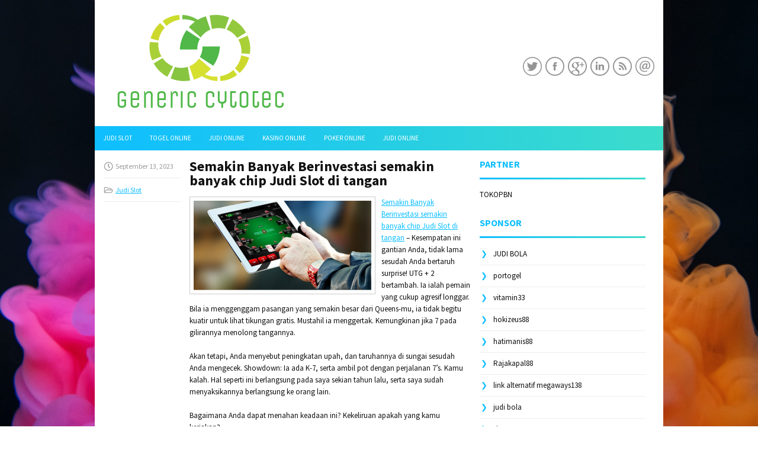

--- FILE ---
content_type: text/html; charset=UTF-8
request_url: https://www.web-devsoltan.com/semakin-banyak-berinvestasi-semakin-banyak-chip-judi-slot-di-tangan/
body_size: 9841
content:
 <!DOCTYPE html><html xmlns="http://www.w3.org/1999/xhtml" lang="id">
<head profile="http://gmpg.org/xfn/11">
<meta http-equiv="Content-Type" content="text/html; charset=UTF-8" />
<meta name="viewport" content="width=device-width, initial-scale=1.0"/>
<link rel="stylesheet" href="https://www.web-devsoltan.com/wp-content/themes/Painter/lib/css/reset.css" type="text/css" media="screen, projection" />
<link rel="stylesheet" href="https://www.web-devsoltan.com/wp-content/themes/Painter/lib/css/defaults.css" type="text/css" media="screen, projection" />
<!--[if lt IE 8]><link rel="stylesheet" href="https://www.web-devsoltan.com/wp-content/themes/Painter/lib/css/ie.css" type="text/css" media="screen, projection" /><![endif]-->

<link rel="stylesheet" href="https://www.web-devsoltan.com/wp-content/themes/Painter/style.css" type="text/css" media="screen, projection" />

<title>Semakin Banyak Berinvestasi semakin banyak chip Judi Slot di tangan &#8211; Buycytotec.us.com</title>
<meta name='robots' content='max-image-preview:large' />
<link rel="alternate" type="application/rss+xml" title="Buycytotec.us.com &raquo; Semakin Banyak Berinvestasi semakin banyak chip Judi Slot di tangan Umpan Komentar" href="https://www.web-devsoltan.com/semakin-banyak-berinvestasi-semakin-banyak-chip-judi-slot-di-tangan/feed/" />
<script type="text/javascript">
window._wpemojiSettings = {"baseUrl":"https:\/\/s.w.org\/images\/core\/emoji\/14.0.0\/72x72\/","ext":".png","svgUrl":"https:\/\/s.w.org\/images\/core\/emoji\/14.0.0\/svg\/","svgExt":".svg","source":{"concatemoji":"https:\/\/www.web-devsoltan.com\/wp-includes\/js\/wp-emoji-release.min.js?ver=6.2.2"}};
/*! This file is auto-generated */
!function(e,a,t){var n,r,o,i=a.createElement("canvas"),p=i.getContext&&i.getContext("2d");function s(e,t){p.clearRect(0,0,i.width,i.height),p.fillText(e,0,0);e=i.toDataURL();return p.clearRect(0,0,i.width,i.height),p.fillText(t,0,0),e===i.toDataURL()}function c(e){var t=a.createElement("script");t.src=e,t.defer=t.type="text/javascript",a.getElementsByTagName("head")[0].appendChild(t)}for(o=Array("flag","emoji"),t.supports={everything:!0,everythingExceptFlag:!0},r=0;r<o.length;r++)t.supports[o[r]]=function(e){if(p&&p.fillText)switch(p.textBaseline="top",p.font="600 32px Arial",e){case"flag":return s("\ud83c\udff3\ufe0f\u200d\u26a7\ufe0f","\ud83c\udff3\ufe0f\u200b\u26a7\ufe0f")?!1:!s("\ud83c\uddfa\ud83c\uddf3","\ud83c\uddfa\u200b\ud83c\uddf3")&&!s("\ud83c\udff4\udb40\udc67\udb40\udc62\udb40\udc65\udb40\udc6e\udb40\udc67\udb40\udc7f","\ud83c\udff4\u200b\udb40\udc67\u200b\udb40\udc62\u200b\udb40\udc65\u200b\udb40\udc6e\u200b\udb40\udc67\u200b\udb40\udc7f");case"emoji":return!s("\ud83e\udef1\ud83c\udffb\u200d\ud83e\udef2\ud83c\udfff","\ud83e\udef1\ud83c\udffb\u200b\ud83e\udef2\ud83c\udfff")}return!1}(o[r]),t.supports.everything=t.supports.everything&&t.supports[o[r]],"flag"!==o[r]&&(t.supports.everythingExceptFlag=t.supports.everythingExceptFlag&&t.supports[o[r]]);t.supports.everythingExceptFlag=t.supports.everythingExceptFlag&&!t.supports.flag,t.DOMReady=!1,t.readyCallback=function(){t.DOMReady=!0},t.supports.everything||(n=function(){t.readyCallback()},a.addEventListener?(a.addEventListener("DOMContentLoaded",n,!1),e.addEventListener("load",n,!1)):(e.attachEvent("onload",n),a.attachEvent("onreadystatechange",function(){"complete"===a.readyState&&t.readyCallback()})),(e=t.source||{}).concatemoji?c(e.concatemoji):e.wpemoji&&e.twemoji&&(c(e.twemoji),c(e.wpemoji)))}(window,document,window._wpemojiSettings);
</script>
<style type="text/css">
img.wp-smiley,
img.emoji {
	display: inline !important;
	border: none !important;
	box-shadow: none !important;
	height: 1em !important;
	width: 1em !important;
	margin: 0 0.07em !important;
	vertical-align: -0.1em !important;
	background: none !important;
	padding: 0 !important;
}
</style>
	<link rel='stylesheet' id='wp-block-library-css' href='https://www.web-devsoltan.com/wp-includes/css/dist/block-library/style.min.css?ver=6.2.2' type='text/css' media='all' />
<link rel='stylesheet' id='classic-theme-styles-css' href='https://www.web-devsoltan.com/wp-includes/css/classic-themes.min.css?ver=6.2.2' type='text/css' media='all' />
<style id='global-styles-inline-css' type='text/css'>
body{--wp--preset--color--black: #000000;--wp--preset--color--cyan-bluish-gray: #abb8c3;--wp--preset--color--white: #ffffff;--wp--preset--color--pale-pink: #f78da7;--wp--preset--color--vivid-red: #cf2e2e;--wp--preset--color--luminous-vivid-orange: #ff6900;--wp--preset--color--luminous-vivid-amber: #fcb900;--wp--preset--color--light-green-cyan: #7bdcb5;--wp--preset--color--vivid-green-cyan: #00d084;--wp--preset--color--pale-cyan-blue: #8ed1fc;--wp--preset--color--vivid-cyan-blue: #0693e3;--wp--preset--color--vivid-purple: #9b51e0;--wp--preset--gradient--vivid-cyan-blue-to-vivid-purple: linear-gradient(135deg,rgba(6,147,227,1) 0%,rgb(155,81,224) 100%);--wp--preset--gradient--light-green-cyan-to-vivid-green-cyan: linear-gradient(135deg,rgb(122,220,180) 0%,rgb(0,208,130) 100%);--wp--preset--gradient--luminous-vivid-amber-to-luminous-vivid-orange: linear-gradient(135deg,rgba(252,185,0,1) 0%,rgba(255,105,0,1) 100%);--wp--preset--gradient--luminous-vivid-orange-to-vivid-red: linear-gradient(135deg,rgba(255,105,0,1) 0%,rgb(207,46,46) 100%);--wp--preset--gradient--very-light-gray-to-cyan-bluish-gray: linear-gradient(135deg,rgb(238,238,238) 0%,rgb(169,184,195) 100%);--wp--preset--gradient--cool-to-warm-spectrum: linear-gradient(135deg,rgb(74,234,220) 0%,rgb(151,120,209) 20%,rgb(207,42,186) 40%,rgb(238,44,130) 60%,rgb(251,105,98) 80%,rgb(254,248,76) 100%);--wp--preset--gradient--blush-light-purple: linear-gradient(135deg,rgb(255,206,236) 0%,rgb(152,150,240) 100%);--wp--preset--gradient--blush-bordeaux: linear-gradient(135deg,rgb(254,205,165) 0%,rgb(254,45,45) 50%,rgb(107,0,62) 100%);--wp--preset--gradient--luminous-dusk: linear-gradient(135deg,rgb(255,203,112) 0%,rgb(199,81,192) 50%,rgb(65,88,208) 100%);--wp--preset--gradient--pale-ocean: linear-gradient(135deg,rgb(255,245,203) 0%,rgb(182,227,212) 50%,rgb(51,167,181) 100%);--wp--preset--gradient--electric-grass: linear-gradient(135deg,rgb(202,248,128) 0%,rgb(113,206,126) 100%);--wp--preset--gradient--midnight: linear-gradient(135deg,rgb(2,3,129) 0%,rgb(40,116,252) 100%);--wp--preset--duotone--dark-grayscale: url('#wp-duotone-dark-grayscale');--wp--preset--duotone--grayscale: url('#wp-duotone-grayscale');--wp--preset--duotone--purple-yellow: url('#wp-duotone-purple-yellow');--wp--preset--duotone--blue-red: url('#wp-duotone-blue-red');--wp--preset--duotone--midnight: url('#wp-duotone-midnight');--wp--preset--duotone--magenta-yellow: url('#wp-duotone-magenta-yellow');--wp--preset--duotone--purple-green: url('#wp-duotone-purple-green');--wp--preset--duotone--blue-orange: url('#wp-duotone-blue-orange');--wp--preset--font-size--small: 13px;--wp--preset--font-size--medium: 20px;--wp--preset--font-size--large: 36px;--wp--preset--font-size--x-large: 42px;--wp--preset--spacing--20: 0.44rem;--wp--preset--spacing--30: 0.67rem;--wp--preset--spacing--40: 1rem;--wp--preset--spacing--50: 1.5rem;--wp--preset--spacing--60: 2.25rem;--wp--preset--spacing--70: 3.38rem;--wp--preset--spacing--80: 5.06rem;--wp--preset--shadow--natural: 6px 6px 9px rgba(0, 0, 0, 0.2);--wp--preset--shadow--deep: 12px 12px 50px rgba(0, 0, 0, 0.4);--wp--preset--shadow--sharp: 6px 6px 0px rgba(0, 0, 0, 0.2);--wp--preset--shadow--outlined: 6px 6px 0px -3px rgba(255, 255, 255, 1), 6px 6px rgba(0, 0, 0, 1);--wp--preset--shadow--crisp: 6px 6px 0px rgba(0, 0, 0, 1);}:where(.is-layout-flex){gap: 0.5em;}body .is-layout-flow > .alignleft{float: left;margin-inline-start: 0;margin-inline-end: 2em;}body .is-layout-flow > .alignright{float: right;margin-inline-start: 2em;margin-inline-end: 0;}body .is-layout-flow > .aligncenter{margin-left: auto !important;margin-right: auto !important;}body .is-layout-constrained > .alignleft{float: left;margin-inline-start: 0;margin-inline-end: 2em;}body .is-layout-constrained > .alignright{float: right;margin-inline-start: 2em;margin-inline-end: 0;}body .is-layout-constrained > .aligncenter{margin-left: auto !important;margin-right: auto !important;}body .is-layout-constrained > :where(:not(.alignleft):not(.alignright):not(.alignfull)){max-width: var(--wp--style--global--content-size);margin-left: auto !important;margin-right: auto !important;}body .is-layout-constrained > .alignwide{max-width: var(--wp--style--global--wide-size);}body .is-layout-flex{display: flex;}body .is-layout-flex{flex-wrap: wrap;align-items: center;}body .is-layout-flex > *{margin: 0;}:where(.wp-block-columns.is-layout-flex){gap: 2em;}.has-black-color{color: var(--wp--preset--color--black) !important;}.has-cyan-bluish-gray-color{color: var(--wp--preset--color--cyan-bluish-gray) !important;}.has-white-color{color: var(--wp--preset--color--white) !important;}.has-pale-pink-color{color: var(--wp--preset--color--pale-pink) !important;}.has-vivid-red-color{color: var(--wp--preset--color--vivid-red) !important;}.has-luminous-vivid-orange-color{color: var(--wp--preset--color--luminous-vivid-orange) !important;}.has-luminous-vivid-amber-color{color: var(--wp--preset--color--luminous-vivid-amber) !important;}.has-light-green-cyan-color{color: var(--wp--preset--color--light-green-cyan) !important;}.has-vivid-green-cyan-color{color: var(--wp--preset--color--vivid-green-cyan) !important;}.has-pale-cyan-blue-color{color: var(--wp--preset--color--pale-cyan-blue) !important;}.has-vivid-cyan-blue-color{color: var(--wp--preset--color--vivid-cyan-blue) !important;}.has-vivid-purple-color{color: var(--wp--preset--color--vivid-purple) !important;}.has-black-background-color{background-color: var(--wp--preset--color--black) !important;}.has-cyan-bluish-gray-background-color{background-color: var(--wp--preset--color--cyan-bluish-gray) !important;}.has-white-background-color{background-color: var(--wp--preset--color--white) !important;}.has-pale-pink-background-color{background-color: var(--wp--preset--color--pale-pink) !important;}.has-vivid-red-background-color{background-color: var(--wp--preset--color--vivid-red) !important;}.has-luminous-vivid-orange-background-color{background-color: var(--wp--preset--color--luminous-vivid-orange) !important;}.has-luminous-vivid-amber-background-color{background-color: var(--wp--preset--color--luminous-vivid-amber) !important;}.has-light-green-cyan-background-color{background-color: var(--wp--preset--color--light-green-cyan) !important;}.has-vivid-green-cyan-background-color{background-color: var(--wp--preset--color--vivid-green-cyan) !important;}.has-pale-cyan-blue-background-color{background-color: var(--wp--preset--color--pale-cyan-blue) !important;}.has-vivid-cyan-blue-background-color{background-color: var(--wp--preset--color--vivid-cyan-blue) !important;}.has-vivid-purple-background-color{background-color: var(--wp--preset--color--vivid-purple) !important;}.has-black-border-color{border-color: var(--wp--preset--color--black) !important;}.has-cyan-bluish-gray-border-color{border-color: var(--wp--preset--color--cyan-bluish-gray) !important;}.has-white-border-color{border-color: var(--wp--preset--color--white) !important;}.has-pale-pink-border-color{border-color: var(--wp--preset--color--pale-pink) !important;}.has-vivid-red-border-color{border-color: var(--wp--preset--color--vivid-red) !important;}.has-luminous-vivid-orange-border-color{border-color: var(--wp--preset--color--luminous-vivid-orange) !important;}.has-luminous-vivid-amber-border-color{border-color: var(--wp--preset--color--luminous-vivid-amber) !important;}.has-light-green-cyan-border-color{border-color: var(--wp--preset--color--light-green-cyan) !important;}.has-vivid-green-cyan-border-color{border-color: var(--wp--preset--color--vivid-green-cyan) !important;}.has-pale-cyan-blue-border-color{border-color: var(--wp--preset--color--pale-cyan-blue) !important;}.has-vivid-cyan-blue-border-color{border-color: var(--wp--preset--color--vivid-cyan-blue) !important;}.has-vivid-purple-border-color{border-color: var(--wp--preset--color--vivid-purple) !important;}.has-vivid-cyan-blue-to-vivid-purple-gradient-background{background: var(--wp--preset--gradient--vivid-cyan-blue-to-vivid-purple) !important;}.has-light-green-cyan-to-vivid-green-cyan-gradient-background{background: var(--wp--preset--gradient--light-green-cyan-to-vivid-green-cyan) !important;}.has-luminous-vivid-amber-to-luminous-vivid-orange-gradient-background{background: var(--wp--preset--gradient--luminous-vivid-amber-to-luminous-vivid-orange) !important;}.has-luminous-vivid-orange-to-vivid-red-gradient-background{background: var(--wp--preset--gradient--luminous-vivid-orange-to-vivid-red) !important;}.has-very-light-gray-to-cyan-bluish-gray-gradient-background{background: var(--wp--preset--gradient--very-light-gray-to-cyan-bluish-gray) !important;}.has-cool-to-warm-spectrum-gradient-background{background: var(--wp--preset--gradient--cool-to-warm-spectrum) !important;}.has-blush-light-purple-gradient-background{background: var(--wp--preset--gradient--blush-light-purple) !important;}.has-blush-bordeaux-gradient-background{background: var(--wp--preset--gradient--blush-bordeaux) !important;}.has-luminous-dusk-gradient-background{background: var(--wp--preset--gradient--luminous-dusk) !important;}.has-pale-ocean-gradient-background{background: var(--wp--preset--gradient--pale-ocean) !important;}.has-electric-grass-gradient-background{background: var(--wp--preset--gradient--electric-grass) !important;}.has-midnight-gradient-background{background: var(--wp--preset--gradient--midnight) !important;}.has-small-font-size{font-size: var(--wp--preset--font-size--small) !important;}.has-medium-font-size{font-size: var(--wp--preset--font-size--medium) !important;}.has-large-font-size{font-size: var(--wp--preset--font-size--large) !important;}.has-x-large-font-size{font-size: var(--wp--preset--font-size--x-large) !important;}
.wp-block-navigation a:where(:not(.wp-element-button)){color: inherit;}
:where(.wp-block-columns.is-layout-flex){gap: 2em;}
.wp-block-pullquote{font-size: 1.5em;line-height: 1.6;}
</style>
<script type='text/javascript' src='https://www.web-devsoltan.com/wp-includes/js/jquery/jquery.min.js?ver=3.6.4' id='jquery-core-js'></script>
<script type='text/javascript' src='https://www.web-devsoltan.com/wp-includes/js/jquery/jquery-migrate.min.js?ver=3.4.0' id='jquery-migrate-js'></script>
<script type='text/javascript' src='https://www.web-devsoltan.com/wp-content/themes/Painter/lib/js/superfish.js?ver=6.2.2' id='superfish-js'></script>
<script type='text/javascript' src='https://www.web-devsoltan.com/wp-content/themes/Painter/lib/js/jquery.mobilemenu.js?ver=6.2.2' id='mobilemenu-js'></script>
<link rel="https://api.w.org/" href="https://www.web-devsoltan.com/wp-json/" /><link rel="alternate" type="application/json" href="https://www.web-devsoltan.com/wp-json/wp/v2/posts/5199" /><link rel="EditURI" type="application/rsd+xml" title="RSD" href="https://www.web-devsoltan.com/xmlrpc.php?rsd" />
<link rel="wlwmanifest" type="application/wlwmanifest+xml" href="https://www.web-devsoltan.com/wp-includes/wlwmanifest.xml" />

<link rel="canonical" href="https://www.web-devsoltan.com/semakin-banyak-berinvestasi-semakin-banyak-chip-judi-slot-di-tangan/" />
<link rel='shortlink' href='https://www.web-devsoltan.com/?p=5199' />
<link rel="alternate" type="application/json+oembed" href="https://www.web-devsoltan.com/wp-json/oembed/1.0/embed?url=https%3A%2F%2Fwww.web-devsoltan.com%2Fsemakin-banyak-berinvestasi-semakin-banyak-chip-judi-slot-di-tangan%2F" />
<link rel="alternate" type="text/xml+oembed" href="https://www.web-devsoltan.com/wp-json/oembed/1.0/embed?url=https%3A%2F%2Fwww.web-devsoltan.com%2Fsemakin-banyak-berinvestasi-semakin-banyak-chip-judi-slot-di-tangan%2F&#038;format=xml" />
<link rel="shortcut icon" href="/wp-content/uploads/2020/04/f.png" type="image/x-icon" />
<link rel="alternate" type="application/rss+xml" title="Buycytotec.us.com RSS Feed" href="https://www.web-devsoltan.com/feed/" />
<link rel="pingback" href="https://www.web-devsoltan.com/xmlrpc.php" />

</head>

<body class="post-template-default single single-post postid-5199 single-format-standard">

<div id="container">

    <div id="header">
    
        <div class="logo">
         
            <a href="https://www.web-devsoltan.com"><img src="/wp-content/uploads/2020/04/logo.png" alt="Buycytotec.us.com" title="Buycytotec.us.com" /></a>
         
        </div><!-- .logo -->

        <div class="header-right">
            <div id="top-social-profiles">
                            <ul class="widget-container"><li class="social-profiles-widget">
            <a href="https://twitter.com/" target="_blank"><img title="Twitter" alt="Twitter" src="https://www.web-devsoltan.com/wp-content/themes/Painter/images/social-profiles/twitter.png" /></a><a href="https://facebook.com/" target="_blank"><img title="Facebook" alt="Facebook" src="https://www.web-devsoltan.com/wp-content/themes/Painter/images/social-profiles/facebook.png" /></a><a href="https://plus.google.com/" target="_blank"><img title="Google Plus" alt="Google Plus" src="https://www.web-devsoltan.com/wp-content/themes/Painter/images/social-profiles/gplus.png" /></a><a href="http://www.linkedin.com/" target="_blank"><img title="LinkedIn" alt="LinkedIn" src="https://www.web-devsoltan.com/wp-content/themes/Painter/images/social-profiles/linkedin.png" /></a><a href="https://www.web-devsoltan.com/feed/" target="_blank"><img title="RSS Feed" alt="RSS Feed" src="https://www.web-devsoltan.com/wp-content/themes/Painter/images/social-profiles/rss.png" /></a><a href="/cdn-cgi/l/email-protection#d7aeb8a2a597b2bab6bebbf9b4b8ba" target="_blank"><img title="Email" alt="Email" src="https://www.web-devsoltan.com/wp-content/themes/Painter/images/social-profiles/email.png" /></a>            </li></ul>
                        </div>
        </div><!-- .header-right -->
        
    </div><!-- #header -->
    
            <div class="clearfix">
            			<div class="menu-primary-container"><ul id="menu-primary" class="menus menu-primary"><li id="menu-item-4213" class="menu-item menu-item-type-taxonomy menu-item-object-category current-post-ancestor current-menu-parent current-post-parent menu-item-4213"><a href="https://www.web-devsoltan.com/category/judi-slot/">Judi Slot</a></li>
<li id="menu-item-188" class="menu-item menu-item-type-taxonomy menu-item-object-category menu-item-188"><a href="https://www.web-devsoltan.com/category/togel-online/">Togel Online</a></li>
<li id="menu-item-190" class="menu-item menu-item-type-taxonomy menu-item-object-category menu-item-190"><a href="https://www.web-devsoltan.com/category/judi-online/">Judi Online</a></li>
<li id="menu-item-195" class="menu-item menu-item-type-taxonomy menu-item-object-category menu-item-195"><a href="https://www.web-devsoltan.com/category/kasino-online/">Kasino Online</a></li>
<li id="menu-item-4212" class="menu-item menu-item-type-taxonomy menu-item-object-category menu-item-4212"><a href="https://www.web-devsoltan.com/category/poker-online/">Poker Online</a></li>
<li id="menu-item-4214" class="menu-item menu-item-type-taxonomy menu-item-object-category menu-item-4214"><a href="https://www.web-devsoltan.com/category/judi-online/">Judi Online</a></li>
</ul></div>              <!--.primary menu--> 	
                </div>
        
    
    <div id="main">
    
            
        <div id="content">
            
                    
            
    <div class="post post-single clearfix post-5199 type-post status-publish format-standard has-post-thumbnail hentry category-judi-slot tag-casino tag-judi tag-poker tag-slot tag-togel" id="post-5199">
        
        <div class="postmeta-primary">
    
            <span class="meta_date">September 13, 2023</span>
           &nbsp; <span class="meta_categories"><a href="https://www.web-devsoltan.com/category/judi-slot/" rel="category tag">Judi Slot</a></span>
    
                 
        </div>
        
        <h2 class="title">Semakin Banyak Berinvestasi semakin banyak chip Judi Slot di tangan</h2>

        <div class="entry clearfix">
            
            <img width="300" height="151" src="https://www.web-devsoltan.com/wp-content/uploads/2021/01/A1000000107.png" class="alignleft featured_image wp-post-image" alt="" decoding="async" srcset="https://www.web-devsoltan.com/wp-content/uploads/2021/01/A1000000107.png 844w, https://www.web-devsoltan.com/wp-content/uploads/2021/01/A1000000107-300x151.png 300w, https://www.web-devsoltan.com/wp-content/uploads/2021/01/A1000000107-768x387.png 768w" sizes="(max-width: 300px) 100vw, 300px" />            
            <p><a href="https://www.web-devsoltan.com/semakin-banyak-berinvestasi-semakin-banyak-chip-judi-slot-di-tangan/">Semakin Banyak Berinvestasi semakin banyak chip Judi Slot di tangan</a> &#8211; Kesempatan ini gantian Anda, tidak lama sesudah Anda bertaruh surprise! UTG + 2 bertambah. Ia ialah pemain yang cukup agresif longgar. Bila ia menggenggam pasangan yang semakin besar dari Queens-mu, ia tidak begitu kuatir untuk lihat tikungan gratis. Mustahil ia menggertak. Kemungkinan jika 7 pada gilirannya menolong tangannya.</p>
<p>Akan tetapi, Anda menyebut peningkatan upah, dan taruhannya di sungai sesudah Anda mengecek. Showdown: Ia ada K-7, serta ambil pot dengan perjalanan 7&#8217;s. Kamu kalah. Hal seperti ini berlangsung pada saya sekian tahun lalu, serta saya sudah menyaksikannya berlangsung ke orang lain.</p>
<p>Bagaimana Anda dapat menahan keadaan ini? Kekeliruan apakah yang kamu kerjakan?</p>
<p>Jawaban: Sebelum UTG + 2 mengatakan &#8220;contreng,&#8221; Anda sudah seharusnya memberitahukan &#8220;waktu&#8221; atau &#8220;Saya bertaruh.&#8221; Dengan offsuit K-7, kemungkinan ia akan dilipat. Ia mendapatkan kartu gratis untuk lihat tikungan &#8211; serta tersambung.</p>
<p>Di lain sisi, itu dapat memberikan keuntungan Anda bila musuh yang begitu semangat ke kiri langsung Anda mengatakan sebelum Anda melakukan tindakan. Ia sudah memberikan Anda info bernilai &#8211; serta lebih bagus dibanding memberitahu. Sebutkanlah Anda sedang berdiskusi apa akan berinvestasi semakin banyak chip di tangan ini. Ia melakukan tindakan tidak pada gilirannya, membuat peningkatan upah. Anda ketahui ia ialah pemain yang cukup ketat, mustahil menipu. Bawa serta ia pada &#8220;beberapa katanya&#8221;; ia mempunyai peran besar.</p>
<p>Saat ini Anda bisa melipat dengan nyaman, aman sebab Anda sudah mengirit banyak chips. Itu kekeliruannya. Ini cukup seringkali berlangsung. Selamat tiba haknya untuk bikin kekeliruan semacam itu &#8211; serta jangan merintih. Tekankan Anda tidak membuat kekeliruan ini. Nantikan gantian Anda untuk mengumumkan kunjungi agen judi online <a href="https://www.beritaempat.com/">marvel123</a>.</p>
    
        </div>
        
        <div class="postmeta-secondary"><span class="meta_tags"><a href="https://www.web-devsoltan.com/tag/casino/" rel="tag">Casino</a>, <a href="https://www.web-devsoltan.com/tag/judi/" rel="tag">Judi</a>, <a href="https://www.web-devsoltan.com/tag/poker/" rel="tag">Poker</a>, <a href="https://www.web-devsoltan.com/tag/slot/" rel="tag">Slot</a>, <a href="https://www.web-devsoltan.com/tag/togel/" rel="tag">Togel</a></span></div> 
        
    
    </div><!-- Post ID 5199 -->
    
                
                    
        </div><!-- #content -->
    
        
<div id="sidebar-primary">
	
		<ul class="widget_text widget-container">
			<li id="custom_html-6" class="widget_text widget widget_custom_html">
				<h3 class="widgettitle">PARTNER</h3>
				<div class="textwidget custom-html-widget"><a href="https://www.tokopbn.com/">TOKOPBN</a></div>
			</li>
		</ul>
		
		<ul class="widget-container">
			<li id="sponsor" class="widget widget_meta">
				<h3 class="widgettitle">Sponsor</h3>			
				<ul>
					<li><a href="https://www.kamakura-rinrin.com/menu/course.html">JUDI BOLA</a></li>
                    		<li><a href="https://manualtransmissionpart.com/">portogel</a></li>
                    		<li><a href="https://vitamin33.it.com">vitamin33</a></li>
                    		<li><a href="https://pelicarus.org/blog/">hokizeus88</a></li>
                    		<li><a href="https://americantechlogistics.com/">hatimanis88</a></li>
                    		<li><a href="https://rajakapal88masuk.com/">Rajakapal88</a></li>
                    		<li><a href="http://buttbrothersgroup.com">link alternatif megaways138</a></li>
                    		<li><a href="https://prontopizzeriafl.com/">judi bola</a></li>
                    		<li><a href="https://www.luckychinaga.com/menu">slot</a></li>
                    		<li><a href="https://fatinn.erbacher.biz/kontakt/">pkv games</a></li>
                    		<li><a href="https://safepilots.org/about-safe/">slot gacor</a></li>
                    		<li><a href="https://swordmastersyoungestsonmanga.com/">FEROTOTO</a></li>
                    		<li><a href="https://linkr.bio/gama69">GAMA69</a></li>
                    		<li><a href="https://www.lesvalades.com/">daftar slot gacor</a></li>
                    		<li><a href="https://139.59.108.168/">sikat88</a></li>
                    		<li><a href="https://165.22.243.214">Nonstop88</a></li>
                    		<li><a href="https://www.philippineshonolulu.org/">judi slot gacor</a></li>
                    						</ul>
			</li>
		</ul>

    <ul class="widget-container"><li id="search-2" class="widget widget_search"> 
<div id="search" title="Type and hit enter">
    <form method="get" id="searchform" action="https://www.web-devsoltan.com/"> 
        <input type="text" value="Search" 
            name="s" id="s"  onblur="if (this.value == '')  {this.value = 'Search';}"  
            onfocus="if (this.value == 'Search') {this.value = '';}" 
        />
    </form>
</div><!-- #search --></li></ul><ul class="widget-container"><li id="archives-4" class="widget widget_archive"><h3 class="widgettitle">Arsip</h3>
			<ul>
					<li><a href='https://www.web-devsoltan.com/2025/11/'>November 2025</a>&nbsp;(14)</li>
	<li><a href='https://www.web-devsoltan.com/2025/10/'>Oktober 2025</a>&nbsp;(21)</li>
	<li><a href='https://www.web-devsoltan.com/2025/09/'>September 2025</a>&nbsp;(24)</li>
	<li><a href='https://www.web-devsoltan.com/2025/08/'>Agustus 2025</a>&nbsp;(14)</li>
	<li><a href='https://www.web-devsoltan.com/2025/07/'>Juli 2025</a>&nbsp;(22)</li>
	<li><a href='https://www.web-devsoltan.com/2025/06/'>Juni 2025</a>&nbsp;(21)</li>
	<li><a href='https://www.web-devsoltan.com/2025/05/'>Mei 2025</a>&nbsp;(14)</li>
	<li><a href='https://www.web-devsoltan.com/2025/04/'>April 2025</a>&nbsp;(29)</li>
	<li><a href='https://www.web-devsoltan.com/2025/03/'>Maret 2025</a>&nbsp;(40)</li>
	<li><a href='https://www.web-devsoltan.com/2025/02/'>Februari 2025</a>&nbsp;(36)</li>
	<li><a href='https://www.web-devsoltan.com/2025/01/'>Januari 2025</a>&nbsp;(35)</li>
	<li><a href='https://www.web-devsoltan.com/2024/12/'>Desember 2024</a>&nbsp;(36)</li>
	<li><a href='https://www.web-devsoltan.com/2024/11/'>November 2024</a>&nbsp;(32)</li>
	<li><a href='https://www.web-devsoltan.com/2024/10/'>Oktober 2024</a>&nbsp;(44)</li>
	<li><a href='https://www.web-devsoltan.com/2024/09/'>September 2024</a>&nbsp;(41)</li>
	<li><a href='https://www.web-devsoltan.com/2024/08/'>Agustus 2024</a>&nbsp;(51)</li>
	<li><a href='https://www.web-devsoltan.com/2024/07/'>Juli 2024</a>&nbsp;(53)</li>
	<li><a href='https://www.web-devsoltan.com/2024/06/'>Juni 2024</a>&nbsp;(57)</li>
	<li><a href='https://www.web-devsoltan.com/2024/05/'>Mei 2024</a>&nbsp;(38)</li>
	<li><a href='https://www.web-devsoltan.com/2024/04/'>April 2024</a>&nbsp;(35)</li>
	<li><a href='https://www.web-devsoltan.com/2024/03/'>Maret 2024</a>&nbsp;(47)</li>
	<li><a href='https://www.web-devsoltan.com/2024/02/'>Februari 2024</a>&nbsp;(34)</li>
	<li><a href='https://www.web-devsoltan.com/2024/01/'>Januari 2024</a>&nbsp;(31)</li>
	<li><a href='https://www.web-devsoltan.com/2023/12/'>Desember 2023</a>&nbsp;(28)</li>
	<li><a href='https://www.web-devsoltan.com/2023/11/'>November 2023</a>&nbsp;(25)</li>
	<li><a href='https://www.web-devsoltan.com/2023/10/'>Oktober 2023</a>&nbsp;(36)</li>
	<li><a href='https://www.web-devsoltan.com/2023/09/'>September 2023</a>&nbsp;(24)</li>
	<li><a href='https://www.web-devsoltan.com/2023/08/'>Agustus 2023</a>&nbsp;(31)</li>
	<li><a href='https://www.web-devsoltan.com/2023/07/'>Juli 2023</a>&nbsp;(39)</li>
	<li><a href='https://www.web-devsoltan.com/2023/06/'>Juni 2023</a>&nbsp;(34)</li>
	<li><a href='https://www.web-devsoltan.com/2023/05/'>Mei 2023</a>&nbsp;(46)</li>
	<li><a href='https://www.web-devsoltan.com/2023/04/'>April 2023</a>&nbsp;(35)</li>
	<li><a href='https://www.web-devsoltan.com/2023/03/'>Maret 2023</a>&nbsp;(29)</li>
	<li><a href='https://www.web-devsoltan.com/2023/02/'>Februari 2023</a>&nbsp;(32)</li>
	<li><a href='https://www.web-devsoltan.com/2023/01/'>Januari 2023</a>&nbsp;(34)</li>
	<li><a href='https://www.web-devsoltan.com/2022/12/'>Desember 2022</a>&nbsp;(31)</li>
	<li><a href='https://www.web-devsoltan.com/2022/11/'>November 2022</a>&nbsp;(35)</li>
	<li><a href='https://www.web-devsoltan.com/2022/10/'>Oktober 2022</a>&nbsp;(33)</li>
	<li><a href='https://www.web-devsoltan.com/2022/09/'>September 2022</a>&nbsp;(37)</li>
	<li><a href='https://www.web-devsoltan.com/2022/08/'>Agustus 2022</a>&nbsp;(35)</li>
	<li><a href='https://www.web-devsoltan.com/2022/07/'>Juli 2022</a>&nbsp;(35)</li>
	<li><a href='https://www.web-devsoltan.com/2022/06/'>Juni 2022</a>&nbsp;(40)</li>
	<li><a href='https://www.web-devsoltan.com/2022/05/'>Mei 2022</a>&nbsp;(37)</li>
	<li><a href='https://www.web-devsoltan.com/2022/04/'>April 2022</a>&nbsp;(33)</li>
	<li><a href='https://www.web-devsoltan.com/2022/03/'>Maret 2022</a>&nbsp;(37)</li>
	<li><a href='https://www.web-devsoltan.com/2022/02/'>Februari 2022</a>&nbsp;(31)</li>
	<li><a href='https://www.web-devsoltan.com/2022/01/'>Januari 2022</a>&nbsp;(28)</li>
	<li><a href='https://www.web-devsoltan.com/2021/12/'>Desember 2021</a>&nbsp;(32)</li>
	<li><a href='https://www.web-devsoltan.com/2021/11/'>November 2021</a>&nbsp;(27)</li>
	<li><a href='https://www.web-devsoltan.com/2021/10/'>Oktober 2021</a>&nbsp;(28)</li>
	<li><a href='https://www.web-devsoltan.com/2021/09/'>September 2021</a>&nbsp;(25)</li>
	<li><a href='https://www.web-devsoltan.com/2021/08/'>Agustus 2021</a>&nbsp;(27)</li>
	<li><a href='https://www.web-devsoltan.com/2021/07/'>Juli 2021</a>&nbsp;(31)</li>
	<li><a href='https://www.web-devsoltan.com/2021/06/'>Juni 2021</a>&nbsp;(29)</li>
	<li><a href='https://www.web-devsoltan.com/2021/05/'>Mei 2021</a>&nbsp;(8)</li>
	<li><a href='https://www.web-devsoltan.com/2021/04/'>April 2021</a>&nbsp;(20)</li>
	<li><a href='https://www.web-devsoltan.com/2021/03/'>Maret 2021</a>&nbsp;(23)</li>
	<li><a href='https://www.web-devsoltan.com/2021/02/'>Februari 2021</a>&nbsp;(20)</li>
	<li><a href='https://www.web-devsoltan.com/2021/01/'>Januari 2021</a>&nbsp;(29)</li>
	<li><a href='https://www.web-devsoltan.com/2020/12/'>Desember 2020</a>&nbsp;(18)</li>
	<li><a href='https://www.web-devsoltan.com/2020/11/'>November 2020</a>&nbsp;(41)</li>
	<li><a href='https://www.web-devsoltan.com/2020/10/'>Oktober 2020</a>&nbsp;(43)</li>
	<li><a href='https://www.web-devsoltan.com/2020/09/'>September 2020</a>&nbsp;(37)</li>
	<li><a href='https://www.web-devsoltan.com/2020/08/'>Agustus 2020</a>&nbsp;(18)</li>
	<li><a href='https://www.web-devsoltan.com/2020/07/'>Juli 2020</a>&nbsp;(20)</li>
	<li><a href='https://www.web-devsoltan.com/2020/06/'>Juni 2020</a>&nbsp;(23)</li>
	<li><a href='https://www.web-devsoltan.com/2020/05/'>Mei 2020</a>&nbsp;(4)</li>
	<li><a href='https://www.web-devsoltan.com/2020/04/'>April 2020</a>&nbsp;(20)</li>
	<li><a href='https://www.web-devsoltan.com/2020/03/'>Maret 2020</a>&nbsp;(1)</li>
			</ul>

			</li></ul><ul class="widget-container"><li id="meta-4" class="widget widget_meta"><h3 class="widgettitle">Meta</h3>
		<ul>
						<li><a href="https://www.web-devsoltan.com/wp-login.php">Masuk</a></li>
			<li><a href="https://www.web-devsoltan.com/feed/">Feed entri</a></li>
			<li><a href="https://www.web-devsoltan.com/comments/feed/">Feed komentar</a></li>

			<li><a href="https://wordpress.org/">WordPress.org</a></li>
		</ul>

		</li></ul><ul class="widget-container"><li id="categories-4" class="widget widget_categories"><h3 class="widgettitle">Kategori</h3>
			<ul>
					<li class="cat-item cat-item-17"><a href="https://www.web-devsoltan.com/category/judi-online/">Judi Online</a> (601)
</li>
	<li class="cat-item cat-item-128"><a href="https://www.web-devsoltan.com/category/judi-slot/">Judi Slot</a> (172)
</li>
	<li class="cat-item cat-item-68"><a href="https://www.web-devsoltan.com/category/kasino-online/">Kasino Online</a> (600)
</li>
	<li class="cat-item cat-item-81"><a href="https://www.web-devsoltan.com/category/poker-online/">Poker Online</a> (626)
</li>
	<li class="cat-item cat-item-28"><a href="https://www.web-devsoltan.com/category/togel-online/">Togel Online</a> (103)
</li>
			</ul>

			</li></ul>
		<ul class="widget-container"><li id="recent-posts-2" class="widget widget_recent_entries">
		<h3 class="widgettitle">Pos-pos Terbaru</h3>
		<ul>
											<li>
					<a href="https://www.web-devsoltan.com/taruhan-terbaik-anda-adalah-mencoba-mengatur-waktu-tertentu-untuk-berjudi-lotere/">Taruhan terbaik Anda adalah mencoba mengatur waktu tertentu untuk berjudi Lotere</a>
											<span class="post-date">November 12, 2025</span>
									</li>
											<li>
					<a href="https://www.web-devsoltan.com/togel-2025-taruhan-berlebihan-legit-dan-smith-semakin-baik-uang-semakin-banyak-stasiun/">Togel 2025 Taruhan Berlebihan Legit Dan Smith Semakin Baik Uang Semakin Banyak Stasiun</a>
											<span class="post-date">November 12, 2025</span>
									</li>
											<li>
					<a href="https://www.web-devsoltan.com/cara-kalkulasi-kartu-lotere-dengan-benar/">Cara Kalkulasi Kartu Lotere Dengan Benar</a>
											<span class="post-date">November 11, 2025</span>
									</li>
											<li>
					<a href="https://www.web-devsoltan.com/dirty-slot-bingo-adalah-tentang-selingkuh-di-meja-slot-bingo/">Dirty Slot Bingo adalah tentang selingkuh di meja Slot Bingo</a>
											<span class="post-date">November 8, 2025</span>
									</li>
											<li>
					<a href="https://www.web-devsoltan.com/orang-malaysia-mengatasi-487-entri-lotere-memenangkan-82-202-gelang-pertama/">Orang Malaysia Mengatasi 487 Entri Lotere Memenangkan $ 82.202 Gelang Pertama</a>
											<span class="post-date">November 8, 2025</span>
									</li>
					</ul>

		</li></ul><ul class="widget-container"><li id="tag_cloud-2" class="widget widget_tag_cloud"><h3 class="widgettitle">Tag</h3><div class="tagcloud"><a href="https://www.web-devsoltan.com/tag/agen-bandarq/" class="tag-cloud-link tag-link-37 tag-link-position-1" style="font-size: 9.8604651162791pt;" aria-label="Agen BandarQ (4 item)">Agen BandarQ</a>
<a href="https://www.web-devsoltan.com/tag/agen-bandarqq/" class="tag-cloud-link tag-link-44 tag-link-position-2" style="font-size: 10.232558139535pt;" aria-label="Agen BandarQQ (5 item)">Agen BandarQQ</a>
<a href="https://www.web-devsoltan.com/tag/agen-dominoqq/" class="tag-cloud-link tag-link-40 tag-link-position-3" style="font-size: 9.8604651162791pt;" aria-label="Agen DominoQQ (4 item)">Agen DominoQQ</a>
<a href="https://www.web-devsoltan.com/tag/agen-judi/" class="tag-cloud-link tag-link-21 tag-link-position-4" style="font-size: 9.3953488372093pt;" aria-label="agen judi (3 item)">agen judi</a>
<a href="https://www.web-devsoltan.com/tag/agen-judi-online/" class="tag-cloud-link tag-link-5 tag-link-position-5" style="font-size: 8.8372093023256pt;" aria-label="agen judi online (2 item)">agen judi online</a>
<a href="https://www.web-devsoltan.com/tag/bandar/" class="tag-cloud-link tag-link-114 tag-link-position-6" style="font-size: 11.767441860465pt;" aria-label="Bandar (12 item)">Bandar</a>
<a href="https://www.web-devsoltan.com/tag/bandar-dominoqq/" class="tag-cloud-link tag-link-41 tag-link-position-7" style="font-size: 8.8372093023256pt;" aria-label="Bandar DominoQQ (2 item)">Bandar DominoQQ</a>
<a href="https://www.web-devsoltan.com/tag/bandar-kasino/" class="tag-cloud-link tag-link-92 tag-link-position-8" style="font-size: 8.8372093023256pt;" aria-label="Bandar Kasino (2 item)">Bandar Kasino</a>
<a href="https://www.web-devsoltan.com/tag/bandarq/" class="tag-cloud-link tag-link-2 tag-link-position-9" style="font-size: 9.3953488372093pt;" aria-label="bandarq (3 item)">bandarq</a>
<a href="https://www.web-devsoltan.com/tag/bandarqq/" class="tag-cloud-link tag-link-3 tag-link-position-10" style="font-size: 12.46511627907pt;" aria-label="bandarqq (17 item)">bandarqq</a>
<a href="https://www.web-devsoltan.com/tag/barcelona/" class="tag-cloud-link tag-link-133 tag-link-position-11" style="font-size: 8pt;" aria-label="Barcelona (1 item)">Barcelona</a>
<a href="https://www.web-devsoltan.com/tag/bet/" class="tag-cloud-link tag-link-115 tag-link-position-12" style="font-size: 8.8372093023256pt;" aria-label="Bet (2 item)">Bet</a>
<a href="https://www.web-devsoltan.com/tag/blackjack/" class="tag-cloud-link tag-link-97 tag-link-position-13" style="font-size: 10.232558139535pt;" aria-label="Blackjack (5 item)">Blackjack</a>
<a href="https://www.web-devsoltan.com/tag/bola/" class="tag-cloud-link tag-link-116 tag-link-position-14" style="font-size: 9.3953488372093pt;" aria-label="Bola (3 item)">Bola</a>
<a href="https://www.web-devsoltan.com/tag/capsa-susun/" class="tag-cloud-link tag-link-46 tag-link-position-15" style="font-size: 12.186046511628pt;" aria-label="Capsa Susun (15 item)">Capsa Susun</a>
<a href="https://www.web-devsoltan.com/tag/casino/" class="tag-cloud-link tag-link-65 tag-link-position-16" style="font-size: 21.674418604651pt;" aria-label="Casino (1,745 item)">Casino</a>
<a href="https://www.web-devsoltan.com/tag/domino/" class="tag-cloud-link tag-link-127 tag-link-position-17" style="font-size: 9.3953488372093pt;" aria-label="Domino (3 item)">Domino</a>
<a href="https://www.web-devsoltan.com/tag/dominoqq/" class="tag-cloud-link tag-link-4 tag-link-position-18" style="font-size: 12.744186046512pt;" aria-label="dominoqq (20 item)">dominoqq</a>
<a href="https://www.web-devsoltan.com/tag/drakor/" class="tag-cloud-link tag-link-131 tag-link-position-19" style="font-size: 8pt;" aria-label="Drakor (1 item)">Drakor</a>
<a href="https://www.web-devsoltan.com/tag/film-action/" class="tag-cloud-link tag-link-10 tag-link-position-20" style="font-size: 8.8372093023256pt;" aria-label="Film Action (2 item)">Film Action</a>
<a href="https://www.web-devsoltan.com/tag/film-drama/" class="tag-cloud-link tag-link-11 tag-link-position-21" style="font-size: 8.8372093023256pt;" aria-label="Film Drama (2 item)">Film Drama</a>
<a href="https://www.web-devsoltan.com/tag/holdem/" class="tag-cloud-link tag-link-121 tag-link-position-22" style="font-size: 9.8604651162791pt;" aria-label="Holdem (4 item)">Holdem</a>
<a href="https://www.web-devsoltan.com/tag/info-judi/" class="tag-cloud-link tag-link-132 tag-link-position-23" style="font-size: 8pt;" aria-label="info judi (1 item)">info judi</a>
<a href="https://www.web-devsoltan.com/tag/jackpot/" class="tag-cloud-link tag-link-122 tag-link-position-24" style="font-size: 9.3953488372093pt;" aria-label="Jackpot (3 item)">Jackpot</a>
<a href="https://www.web-devsoltan.com/tag/judi/" class="tag-cloud-link tag-link-85 tag-link-position-25" style="font-size: 22pt;" aria-label="Judi (2,052 item)">Judi</a>
<a href="https://www.web-devsoltan.com/tag/judi-online/" class="tag-cloud-link tag-link-19 tag-link-position-26" style="font-size: 11.627906976744pt;" aria-label="judi online (11 item)">judi online</a>
<a href="https://www.web-devsoltan.com/tag/kartu/" class="tag-cloud-link tag-link-107 tag-link-position-27" style="font-size: 8.8372093023256pt;" aria-label="Kartu (2 item)">Kartu</a>
<a href="https://www.web-devsoltan.com/tag/kasino/" class="tag-cloud-link tag-link-86 tag-link-position-28" style="font-size: 13.53488372093pt;" aria-label="Kasino (30 item)">Kasino</a>
<a href="https://www.web-devsoltan.com/tag/kasino-online/" class="tag-cloud-link tag-link-22 tag-link-position-29" style="font-size: 11.953488372093pt;" aria-label="kasino online (13 item)">kasino online</a>
<a href="https://www.web-devsoltan.com/tag/online/" class="tag-cloud-link tag-link-66 tag-link-position-30" style="font-size: 9.3953488372093pt;" aria-label="Online (3 item)">Online</a>
<a href="https://www.web-devsoltan.com/tag/pedoman-buat-menang-taruhan-poker-online/" class="tag-cloud-link tag-link-96 tag-link-position-31" style="font-size: 8pt;" aria-label="Pedoman buat Menang Taruhan Poker Online (1 item)">Pedoman buat Menang Taruhan Poker Online</a>
<a href="https://www.web-devsoltan.com/tag/perang-baccarat/" class="tag-cloud-link tag-link-91 tag-link-position-32" style="font-size: 8.8372093023256pt;" aria-label="Perang Baccarat (2 item)">Perang Baccarat</a>
<a href="https://www.web-devsoltan.com/tag/pkv-games/" class="tag-cloud-link tag-link-59 tag-link-position-33" style="font-size: 8.8372093023256pt;" aria-label="PKV Games (2 item)">PKV Games</a>
<a href="https://www.web-devsoltan.com/tag/poker/" class="tag-cloud-link tag-link-78 tag-link-position-34" style="font-size: 21.720930232558pt;" aria-label="Poker (1,771 item)">Poker</a>
<a href="https://www.web-devsoltan.com/tag/poker-online/" class="tag-cloud-link tag-link-20 tag-link-position-35" style="font-size: 12.651162790698pt;" aria-label="poker online (19 item)">poker online</a>
<a href="https://www.web-devsoltan.com/tag/pokerqq/" class="tag-cloud-link tag-link-42 tag-link-position-36" style="font-size: 10.558139534884pt;" aria-label="PokerQQ (6 item)">PokerQQ</a>
<a href="https://www.web-devsoltan.com/tag/poker-qq/" class="tag-cloud-link tag-link-47 tag-link-position-37" style="font-size: 10.232558139535pt;" aria-label="Poker QQ (5 item)">Poker QQ</a>
<a href="https://www.web-devsoltan.com/tag/roulette/" class="tag-cloud-link tag-link-129 tag-link-position-38" style="font-size: 8.8372093023256pt;" aria-label="Roulette (2 item)">Roulette</a>
<a href="https://www.web-devsoltan.com/tag/roulette-online/" class="tag-cloud-link tag-link-72 tag-link-position-39" style="font-size: 8.8372093023256pt;" aria-label="Roulette Online (2 item)">Roulette Online</a>
<a href="https://www.web-devsoltan.com/tag/situs-bandarq-terpecaya/" class="tag-cloud-link tag-link-90 tag-link-position-40" style="font-size: 8.8372093023256pt;" aria-label="Situs BandarQ Terpecaya (2 item)">Situs BandarQ Terpecaya</a>
<a href="https://www.web-devsoltan.com/tag/situs-judi-online-terpercaya/" class="tag-cloud-link tag-link-6 tag-link-position-41" style="font-size: 11.953488372093pt;" aria-label="situs judi online terpercaya (13 item)">situs judi online terpercaya</a>
<a href="https://www.web-devsoltan.com/tag/situs-pkv/" class="tag-cloud-link tag-link-95 tag-link-position-42" style="font-size: 8pt;" aria-label="Situs PKV (1 item)">Situs PKV</a>
<a href="https://www.web-devsoltan.com/tag/slot/" class="tag-cloud-link tag-link-124 tag-link-position-43" style="font-size: 21.348837209302pt;" aria-label="Slot (1,481 item)">Slot</a>
<a href="https://www.web-devsoltan.com/tag/taruhan/" class="tag-cloud-link tag-link-126 tag-link-position-44" style="font-size: 8.8372093023256pt;" aria-label="Taruhan (2 item)">Taruhan</a>
<a href="https://www.web-devsoltan.com/tag/togel/" class="tag-cloud-link tag-link-136 tag-link-position-45" style="font-size: 21.06976744186pt;" aria-label="Togel (1,281 item)">Togel</a></div>
</li></ul>    
</div><!-- #sidebar-primary -->


<div id="sidebar-secondary">

        
</div><!-- #sidebar-secondary -->        
                
    </div><!-- #main -->
    

    <div id="footer">
    
        <div id="copyrights">
             &copy; 2025  <a href="https://www.web-devsoltan.com">Buycytotec.us.com</a> 
        </div>
        
                
        <div id="credits" style="overflow-y: hidden;overflow-x: visible;width: 400px;margin: auto;">
				<div style="width: 10000px;text-align: left;">
					Powered by <a href="http://wordpress.org/"><strong>WordPress</strong></a> | Theme Designed by:  <a href="https://axis.co.id/" rel="follow">axis</a> <a href="https://www.bca.co.id/" rel="follow">Bank bca</a> <a href="https://www.bni.co.id/" rel="follow">Bank bni</a> <a href="https://bri.co.id/" rel="follow">Bank bri</a> <a href="https://www.btn.co.id/" rel="follow">Bank btn</a> <a href="https://www.cimbniaga.co.id" rel="follow">Bank cimbniaga</a> <a href="https://www.citibank.co.id/" rel="follow">Bank citibank</a> <a href="https://www.danamon.co.id" rel="follow">Bank danamon</a> <a href="https://www.bi.go.id/" rel="follow">Bank Indonesia</a> <a href="https://www.klikmbc.co.id/" rel="follow">Bank klikmbc</a> <a href="https://www.bankmandiri.co.id/" rel="follow">Bank mandiri</a> <a href="https://www.ocbc.com/" rel="follow">Bank ocbc</a> <a href="https://www.panin.co.id/" rel="follow">bank Panin</a> <a href="https://dana.id/" rel="follow">dana</a> <a href="https://facebook.com/" rel="follow">facebook</a> <a href="https://google.co.id/" rel="follow">google</a> <a href="https://indihome.co.id/" rel="follow">indihome</a> <a href="https://www.instagram.com/" rel="follow">instagram</a> <a href="https://www.maybank.co.id/" rel="follow">maybank</a> <a href="https://paypal.com/" rel="follow">paypall</a> <a href="https://www.tiktok.com/" rel="follow">tiktok</a> <a href="https://twitter.com/" rel="follow">twitter</a> <a href="https://web.whatsapp.com/" rel="follow">WA</a> <a href="https://youtube.com/" rel="follow">youtube</a>						
				</div>
			</div><!-- #credits -->
        
    </div><!-- #footer -->
    
</div><!-- #container -->

<script data-cfasync="false" src="/cdn-cgi/scripts/5c5dd728/cloudflare-static/email-decode.min.js"></script><script type='text/javascript' src='https://www.web-devsoltan.com/wp-includes/js/comment-reply.min.js?ver=6.2.2' id='comment-reply-js'></script>
<script type='text/javascript' src='https://www.web-devsoltan.com/wp-includes/js/hoverIntent.min.js?ver=1.10.2' id='hoverIntent-js'></script>

<script type='text/javascript'>
/* <![CDATA[ */
jQuery.noConflict();
jQuery(function(){ 
	jQuery('ul.menu-primary').superfish({ 
	animation: {opacity:'show'},
autoArrows:  true,
                dropShadows: false, 
                speed: 200,
                delay: 800
                });
            });
jQuery('.menu-primary-container').mobileMenu({
                defaultText: 'Menu',
                className: 'menu-primary-responsive',
                containerClass: 'menu-primary-responsive-container',
                subMenuDash: '&ndash;'
            });

/* ]]> */
</script>
<script defer src="https://static.cloudflareinsights.com/beacon.min.js/vcd15cbe7772f49c399c6a5babf22c1241717689176015" integrity="sha512-ZpsOmlRQV6y907TI0dKBHq9Md29nnaEIPlkf84rnaERnq6zvWvPUqr2ft8M1aS28oN72PdrCzSjY4U6VaAw1EQ==" data-cf-beacon='{"version":"2024.11.0","token":"6738d833dc104d359bc6fe59dac096f1","r":1,"server_timing":{"name":{"cfCacheStatus":true,"cfEdge":true,"cfExtPri":true,"cfL4":true,"cfOrigin":true,"cfSpeedBrain":true},"location_startswith":null}}' crossorigin="anonymous"></script>
</body>
</html>